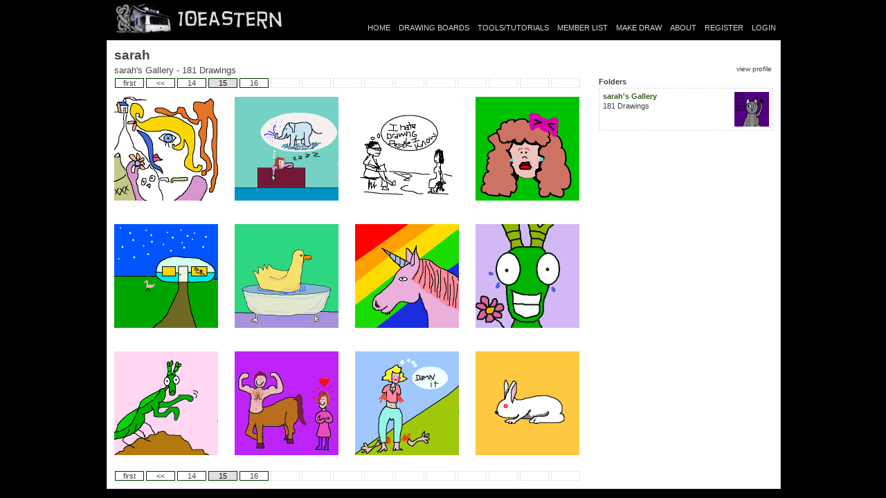

--- FILE ---
content_type: text/html; charset=UTF-8
request_url: https://www.10eastern.com/Gallery/gallery.php?aid=185&fid=gal&pageNum=15
body_size: 1299
content:

<!DOCTYPE HTML PUBLIC "-//W3C//DTD HTML 4.01 Transitional//EN" "http://www.w3.org/TR/html4/loose.dtd">
<html>
<head>
<link type="text/css" rel="stylesheet" href="../styles/standard.css" />
<meta http-equiv="Content-Type" content="text/html; charset=iso-8859-1">
<title>Gallery</title>
</head>
<body>
	
<div id="headerWrapper" >
	<div id="header" >
		<div id="logo">
			<a href="http://www.10eastern.com">
				<img src="/images/template/10elogo.gif" border="0"  />
			</a>
		</div>
		
		<div class="headerRightCol">
				
							<div id="loggedInMessage">
					&nbsp;
				</div>
						
			<div id="mainNav">
				<ul>
					<li><a href="/index.php">HOME</a></li>
					<li><a href="/Board/index.php">DRAWING BOARDS</a></li>
					<li><a href="/Tools/index.php">TOOLS/TUTORIALS</a></li>
					<li><a href="/Member/list.php">MEMBER LIST</a></li>					
					<li><a href="/MakeDraw/index.php">MAKE DRAW</a></li>
					<li><a href="/About/index.php">ABOUT</a></li>
											<li><a href="/Signup/Registration.php">REGISTER</a></li>
																<li><a href="/Login.php">LOGIN</a></li>
														</ul>
			</div>			
		</div>		
		<div style="clear:both;"></div>
	</div>
</div>
		<div class="contentWrapper">
		<div class="content">
			
			<div class="galleryTitleWraper">
				<div class="pageTitleGallery">
					sarah				</div>
				<div class="pageSubTitleGallery">
					sarah's Gallery - 181 Drawings				</div>
				
				<div class="galleryViewLinks">
					<a href="/Profile/view.php?aid=185" >view profile</a>				</div>
			
			</div>
			
			<div style="clear:both"></div>
			
			<div id="drawingAreaWrapper">
				<div>
				<ul class="galleryNav"><li><a href="gallery.php?aid=185&fid=gal&pageNum=1">first</a></li><li><a href="gallery.php?aid=185&fid=gal&pageNum=13">&lt;&lt;</a></li><li><a href="gallery.php?aid=185&fid=gal&pageNum=14">14</a></li><li><a style="background: #E1E1E1; color: #111111;" href="#">15</a></li><li><a href="gallery.php?aid=185&fid=gal&pageNum=16">16</a></li><li><a class="empty" href="#">&nbsp;</a></li><li><a class="empty" href="#">&nbsp;</a></li><li><a class="empty" href="#">&nbsp;</a></li><li><a class="empty" href="#">&nbsp;</a></li><li><a class="empty" href="#">&nbsp;</a></li><li><a class="empty" href="#">&nbsp;</a></li><li><a class="empty" href="#">&nbsp;</a></li><li><a class="empty" href="#">&nbsp;</a></li><li><a class="empty" href="#">&nbsp;</a></li><li><a class="empty" href="#">&nbsp;</a></li></ul>				</div>
				
									<div class="drawingContainer">
							
						<div class="drawingContainerItem">
							<a href="/Gallery/gallery.php?did=4092&pageNum=15">
								<img border="0" src="/drawings/4/thumbs/150x150/20050115-738764.png" /></a>
							</a>
							
																												
													</div>
						
												
						<div class="drawingContainerItem">
							<a href="/Gallery/gallery.php?did=4084&pageNum=15">
								<img border="0" src="/drawings/4/thumbs/150x150/20050115-891670.png" /></a>
							</a>
							
																												
													</div>
						
												
						<div class="drawingContainerItem">
							<a href="/Gallery/gallery.php?did=4074&pageNum=15">
								<img border="0" src="/drawings/4/thumbs/150x150/20050114-353067.png" /></a>
							</a>
							
																												
													</div>
						
												
						<div class="drawingContainerItem">
							<a href="/Gallery/gallery.php?did=4070&pageNum=15">
								<img border="0" src="/drawings/4/thumbs/150x150/20050114-337058.png" /></a>
							</a>
							
																												
													</div>
						
												
						<div class="drawingContainerItem">
							<a href="/Gallery/gallery.php?did=4067&pageNum=15">
								<img border="0" src="/drawings/4/thumbs/150x150/20050114-551689.png" /></a>
							</a>
							
																												
													</div>
						
												
						<div class="drawingContainerItem">
							<a href="/Gallery/gallery.php?did=4064&pageNum=15">
								<img border="0" src="/drawings/4/thumbs/150x150/20050114-709140.png" /></a>
							</a>
							
																												
													</div>
						
												
						<div class="drawingContainerItem">
							<a href="/Gallery/gallery.php?did=4061&pageNum=15">
								<img border="0" src="/drawings/4/thumbs/150x150/20050114-832004.png" /></a>
							</a>
							
																												
													</div>
						
												
						<div class="drawingContainerItem">
							<a href="/Gallery/gallery.php?did=4056&pageNum=15">
								<img border="0" src="/drawings/4/thumbs/150x150/20050113-561951.png" /></a>
							</a>
							
																												
													</div>
						
												
						<div class="drawingContainerItem">
							<a href="/Gallery/gallery.php?did=4053&pageNum=15">
								<img border="0" src="/drawings/4/thumbs/150x150/20050113-116809.png" /></a>
							</a>
							
																												
													</div>
						
												
						<div class="drawingContainerItem">
							<a href="/Gallery/gallery.php?did=4035&pageNum=15">
								<img border="0" src="/drawings/4/thumbs/150x150/20050112-844192.png" /></a>
							</a>
							
																												
													</div>
						
												
						<div class="drawingContainerItem">
							<a href="/Gallery/gallery.php?did=4031&pageNum=15">
								<img border="0" src="/drawings/4/thumbs/150x150/20050111-751358.png" /></a>
							</a>
							
																												
													</div>
						
												
						<div class="drawingContainerItem">
							<a href="/Gallery/gallery.php?did=4029&pageNum=15">
								<img border="0" src="/drawings/4/thumbs/150x150/20050111-107139.png" /></a>
							</a>
							
																												
													</div>
						
											</div>
					
					
				<div style="clear:both"></div>
				
				<div>
					<ul class="galleryNav"><li><a href="gallery.php?aid=185&fid=gal&pageNum=1">first</a></li><li><a href="gallery.php?aid=185&fid=gal&pageNum=13">&lt;&lt;</a></li><li><a href="gallery.php?aid=185&fid=gal&pageNum=14">14</a></li><li><a style="background: #E1E1E1; color: #111111;" href="#">15</a></li><li><a href="gallery.php?aid=185&fid=gal&pageNum=16">16</a></li><li><a class="empty" href="#">&nbsp;</a></li><li><a class="empty" href="#">&nbsp;</a></li><li><a class="empty" href="#">&nbsp;</a></li><li><a class="empty" href="#">&nbsp;</a></li><li><a class="empty" href="#">&nbsp;</a></li><li><a class="empty" href="#">&nbsp;</a></li><li><a class="empty" href="#">&nbsp;</a></li><li><a class="empty" href="#">&nbsp;</a></li><li><a class="empty" href="#">&nbsp;</a></li><li><a class="empty" href="#">&nbsp;</a></li></ul>				</div>
				<div style="clear:both"></div>
			</div>
			
			<div id="galleryFoldersWrapper">
				<div class="tabFolder">
					<div class="tabTextFolder">Folders</div>
				</div>
				
				<div class="folderListItemFirst">	
					<div class="folderInfo">
						<div class="folderName">sarah's Gallery</div>
						<div class="folderSize">
							181 Drawings
						</div>
							
					</div>
					<div class="folderLinks">	
						<a  href="/Gallery/gallery.php?fid=gal&aid=185">
							<img class="folderImage" align="middle" border="0" src="/drawings/4/thumbs/50x50/20071001-809120.png" />
						</a>
					</div>
					<div style="clear:both"></div>
				</div>
								
								
							</div>
			
			
		<div style="clear:both"></div>
		
		</div>

	</div>

</body>
</html>


--- FILE ---
content_type: text/css
request_url: https://www.10eastern.com/styles/standard.css
body_size: 3664
content:
body{
	position: relative;
	margin: 0 auto 0 auto;
	width: 972px;
	color: #404040;
	font-family: "Verdana", verdana, sans-serif;
	font-size: 10pt;
	padding: 0;
	background: #000000;
}

#graybox
			{
			/* background-color: #dcdcdc;
*/		        text-align:top;
                       	font-size:12px;
                        margin-left:-10px;
                        padding-left:10px;
                        height:50px;
			}

#grayboxtext
{
margin-top:-50px;
position:relative;
margin-left:60px;
padding-top:2px;                   
padding-bottom:1px;
}

#dotline
{
margin-left:-10px;
margin-bottom:5px;
border-top: #d1d1d1 dotted 1px;
height:0px;
}
#headerWrapper{
   width: 100%;
   height: 56px;
	margin: 0px 0 0 0;
	border: #000000 solid 1px;
	vertical-align: bottom;
	clear:both;
	background-color: #000000;
}

#header{
	padding: 3px 0px 0 10px;
}


.contentWrapper{
	margin: 0px 0 0 0;
	width: 100%;
	height: 100%;
	font-family: "Verdana", verdana, sans-serif;
	font-size: 10pt;
	border: #d1d1d1 solid 1px;
	background-color: #FFFFFF;

}

.content{
	padding:10px;
	width: 100%;
}


.pageTitle{
	font-family: "Verdana", verdana, sans-serif;
	font-size: 14pt;
	font-weight: bold;
	color: #444444;
	padding-bottom:10px;
}

.pageTitleRegistration{
	font-family: "Verdana", verdana, sans-serif;
	font-size: 14pt;
	font-weight: bold;
	border-bottom: #d1d1d1 dotted 1px;
	margin:0;
	padding: 0 0 0.25em 0;
	width:100%;
}

.registrationSubmit{
	font-family: "Verdana", verdana, sans-serif;
	font-size: 14pt;
	font-weight: bold;
	border-top: #d1d1d1 dotted 1px;
	margin-top:1em;
	padding: 1em 0 0 0;
	text-align:center;
	width:482px;
}

a {
	font-family: "Verdana", verdana, sans-serif;
	font-size: 10pt;
	text-decoration: none;
	color: #404040;
}

#logo{
	padding: 0;
	float:left;
}

#mainNav{
	padding: 5px 0 0 0;
	margin:0;	
}

#mainNav ul{
	list-style-type:none;
	padding:0 0 0 10px;
	margin:0;
}

#mainNav ul li{
	float:left;
	font-size: 8pt;
	padding:1px;
	margin:2px;
	background-color: #000000;
}

#mainNav ul li a{
	font-size: 8pt;
	color: #d7d7d7;
	padding:0 3px 0 3px;

}

#mainNav ul li a:hover{
	background-color: #666666;
	color: #d7d7d7;
	
}



#loggedInMessage {
	vertical-align: top;
	text-align:right;
	padding: 5px 9px 5px 0;
	margin:0;
	font-family: 'Verdana', verdana, sans-serif;
	font-size: 8pt;
   color: #666666;
}

#loggedInMessage a{
	font-size: 8pt;
	color: #666666;
}

#loggedInMessage a:hover{
	text-decoration:underline;
	 
}

#logIn{
	margin:0;
	padding: 0;
	float:right;
	font-family: 'Verdana', verdana, sans-serif;
	font-size: 8pt;
	vertical-align:middle;
}

#logIn input{
	width:80px;
	height:10px;
	border: 1px solid #d1d1d1;
	font-family: 'Verdana', verdana, sans-serif;
	font-size: 7pt;
	vertical-align:middle;

}

#logIn #loginButton{
	width:30px;
	height:12px;
	background: #FFFFFF url(../images/template/go.gif) repeat-y 50% 0;
	border: 0;
	vertical-align:middle;

}

.tab{
/*	border-left-style: dotted;
	border-left-color: #d1d1d1;
	border-left-width: 1px;
*/
	padding: 0;
	margin: 0;
	height: 25px;


}

.tabText{
	float: left;
	padding:1px 1px 1px 10px;
	margin:0;
	font-weight: bold;
	font-family: 'Verdana', verdana, sans-serif;
	font-size: 13pt;
/*	border-top-style: solid;
	border-top-color: #d1d1d1;
	border-top-width: 1px;
	border-right-style: solid;
	border-right-color: #d1d1d1;
	border-right-width: 1px;

*/
}

.tab .tabRight{
	width: 1px;
	height: 21px;
/*	background-image: url(../images/template/tabRight.gif);
*/	border: 0;
	float: left;
	padding: 0;
	margin: 0;

	display:none;
}


#boardList{
	float:left;
	
	padding: 0 0 0 25px;
	
}
.boardListItem, .boardListItemFirst{
	clear: both;
	height:105px;
	width: 455px;
	border: #d1d1d1 dotted 1px;
	padding: 12px 0 0 12px;
	margin: 0;
	

}

.boardListItem{
	border-top-style: none;
}

.boardLinks{
	width: 100px;
	text-align:center;
	float:right;
	
}

.boardLinks a {
	font-size: 8pt;
	
}

.boardLinks a:hover{

	text-decoration: underline;
}


.sortLinks{
	width: 100%;
	text-align:center;
	padding: 0 0 1em 0 ;
	
}

.sortLinks a {
	font-size: 7pt;
}

.sortLinks a:hover{

	text-decoration: underline;
}

.boardLinks ul{
	list-style-type:none;
	padding:0;
	margin:0;
	float:right;
}

.boardLinks ul li{
	float:left;
	font-size: 8pt;
	padding:0;
	margin:0;
}

.boardLinks ul li a{
	font-size: 8pt;
	padding:0 5px 0 6px;

}

.boardLinks ul li a:hover{
	font-size: 8pt;
	padding:0 5px 0 6px;
	text-decoration: underline;
}

.boardSize, .boardDescription, .boardName, .boardImageTitle{
	font-family: "Verdana", verdana, sans-serif;
	font-size: 8pt;
	padding-bottom: 10px;
}

.boardDescription{
	font-size: 11px;
	
}

.boardInfo{
	width: 335px;
	
	padding: 0;
	float:left;

}

.boardImage{
	width: 80px;
	height: 80px;
	vertical-align:bottom;
}

.boardName{
	font-size: 10pt;
	font-weight: bold;
	color:#3A5D1D;
}

.boardImageTitle{
	float: left;
	padding: 3px 10px 4px 5px;
	margin:0;
	font-size: 9pt;
	border-top-style: dotted;
	border-top-color: #d1d1d1;
	border-top-width: 1px;
	font-size: 9pt;
	border-right-style: dotted;
	border-right-color: #d1d1d1;
	border-right-width: 1px;
}


/****** Gallery Navigation *******/
.galleryNav {
	margin: 0 auto;
	padding: 0;
	list-style-type: none;
	border: 0;
	}


.galleryNav .current{
	color: #000000;
	background: #dcdcdc;
	text-decoration: none;
}
	
.galleryNav .standard 
{
	background: #FFFFFF; 
	color: #111111;	
}

.galleryNav .empty {
	border: 1px dotted #d1d1d1;
}

.galleryNav .empty:hover
{
	background: #FFFFFF; 
	color: #111111;	
}


.galleryNav li {
	width: 45px;
	float:left;
		
	}

.galleryNav   a {
	background: #FFFFFF;
	width: 40px;

	border-top: 1px solid #003300;
	border-left: 1px solid #003300;
	border-bottom: 1px solid #003300;
	border-right: 1px solid #003300;
	padding: 0;
	margin: 1px;
	font-family: Verdana, Arial, Helvetica, sans-serif;
	font-size: 11px;
	display: block;
	text-align: center;
	overflow: hidden;
	}

.galleryNav a:hover {
	color: #000000;
	background: #dcdcdc;
	text-decoration: none;
	}



/****** End Gallery Navigation *******/


.linkButtonList {
	border: 0;
	margin: 0;
	padding: 0;
	list-style-type: center;
	text-align: center;
        position:relative;

      	}

.linkButtonList li {
	display: block;
	text-align: center;
	padding: 3px;
	margin: 0 0 0 0;
	width:93px;
        float:left;
 	}

.linkButtonList li a {
	background: #FFFFFF;
	border: 1px solid #444444;
	padding: 3px;
	margin: 0;
	font-family: Verdana, Arial, Helvetica, sans-serif;
	font-size: 9px;
	display: block;
	text-align: center;
	overflow: hidden;
	}

.linkButtonList li a:hover {
	color: #111111;
	background: #dcdcdc;
	text-decoration: none;
	}







.linkButton {
	border: 0;
	margin: 0;
	padding: 0;
	list-style-type: none;
	text-align: center;

	}

.linkButton li {
	display: block;
	text-align: center;
	padding: 3px;
	margin: 0 0 0 0;

	}

.linkButton li a {
	background: white;
	border: 1px solid #444444;
	padding: 1px;
	margin: 0;
	font-family: Verdana, Arial, Helvetica, sans-serif;
	font-size: 11px;
	color: #444444;
	display: block;
	text-align: center;
	overflow: hidden;
	}

.linkButton li a:hover {
	color: #000000;
	background: #dcdcdc;
	text-decoration: none;
}




.boardItem {
	position:relative;
	width: 853px;
	clear: both;
	padding: 10px 0 10px 0;
	margin:0 auto;
}

.drawingTitleBar {
/*	font-weight: normal; */
 /*  border: #d1d1d1 dotted 5px;
	border-bottom-style:none;  */
	clear:both;
	font-family: serif;
	position:relative;
	padding: 3px;
}

.drawingTitle {
	float:left;
	width: 400px;
	padding-left:5px;
        margin-bottom:5px;
}

.drawingTitle a{
	font-family: serif;
	color: #0000ff;
        margin-bottom:5px;
}

.drawingNumber {
	float:left;
	font-weight: bold;
        margin-left:5px;
        margin-bottom:5px;
	
}

.drawingTime {
	font-size: 9px;	
	float:left;
        margin-bottom:5px;
	
}

.userActions {
	float:right;

	clear:both;
	text-align:right;
        margin-bottom:5px;
}

.userActions a {
	font-size:10px;
	padding-left: 3px;
        margin-bottom:5px;
}



.bold
{
	font-weight:bold;
}

.errorMessage
{
	color:red;	
}

.registrationConfirm
{
	padding: 1em;
	margin: 0;
	font-weight:bold;
}

.newsMainBox{
	width: 445px;
	border: #d1d1d1 dotted 1px;
	padding: 10px 0 0px 10px;
	margin: 0;
	
}

#newsMain{
	width: 460px;
	padding: 0 0 1px 0px;
	margin: 0;
	float:left;
	
}

.newsTickerItem
{
	font-family: "Verdana", verdana, sans-serif;
	font-size: 10pt;
	padding-bottom:20px;
}

.newsTickerText
{
	font-size: 8pt;
}

.newsTickerHeadline
{
	font-weight:bold;
	color:#3A5D1D;
}

.newsTickerDate
{
        font-size: 10px;
	color: #F03FFF;
	padding: 5px 0 5px 0;
}

#recentHighlights{
	height:auto;
	width: 952px;
	padding: 0 0 12px 0;
	margin: 0;
	float:left;
	clear:both;

}

.recentHighlightsBox{

	height:305px;
	border: #d1d1d1 dotted 1px;
	padding: 10px 0 6px 6px;
	margin: 0;
	
	
}

.recentHighlightsImage{
	width:300px;
	padding:  0 10px 5px 0;
	margin: 0;
	
	
}

.row
{
	clear:both;
}




.drawingAdminFunctions a, .drawingAdminFunctions
{
	color: #404040;
	font-family: "Verdana", verdana, sans-serif;
	font-size: 8pt;
	padding: 0;

}

.boardCommentCol
{
	padding:1em;
        margin-top:0px;
        overflow:hidden;
        float:left;
        width:475px;
        margin-top:10px;

}

.boardCommentTitle
{
        clear:both;
        float:left;
	font-family: serif;
	position:relative; 
       color:black;
       margin-right:3px;
}

.boardImageCol
{
	float:left;
	height: 100%;
}

.boardComment
{
	position:relative;
        padding-left:20px;
        margin-left:-10px;
	font-family: serif;
	color:#919191;
        overflow:hidden;
        width:475px;
        
}

.boardComment a
{
	

	font-family: serif;
        color: blue; 
         font-size: 10pt;
}

#drawingAreaWrapper{
	
	width:700px;
	float:left;
}

.drawingContainer{
	width:700px;
	clear:both;
}

.drawingContainerItem{
	float:left;
	width:150px;
	height:160px;
	padding: 12px 24px 12px 0;
}

#galleryFoldersWrapper{
	width:200px;
	float:left;
	padding: 0 0 0 0;
}






.tabFolder{
	padding: 0 0 3px 0;
	margin: 0;
}

.tabTextFolder{
	float: left;
	padding: 0 0 3px 0;
	margin:0;
	font-weight: bold;
	font-family: 'Verdana', verdana, sans-serif;
	font-size: 8pt;
}

.tabFolder .tabRightFolder{
	width: 1px;
	height: 21px;
	border: 0;
	float: left;
	padding: 0;
	margin: 0;

	display:none;
}


.folderListItem, .folderListItemFirst{
	clear: both;
	
	width: 240px;
	border: #d1d1d1 dotted 1px;
	padding: 5px;
	margin: 0;
	

}

.folderListItem{
	border-top-style: none;
}

.folderLinks{
	width: 50px;
	text-align:center;
	float:right;
	padding:0;
	
}

.folderEditLinks{
	
	float:left;
}

.folderEditLinks a{
	font-size: 7pt;
	padding: 2px;
}

.folderEditLinks a:hover{
	text-decoration: underline;
}

.folderSize, .folderDescription, .folderName, .folderImageTitle{
	font-family: "Verdana", verdana, sans-serif;
	font-size: 8pt;
	padding-bottom: 2px;
}

.folderDescription{
	font-size: 7.5pt;
	
}

.folderInfo{
	width:180px;
	padding: 0;
	float:left;
	overflow:hidden;

}

.folderImage{
	float:right;
}

.folderName{
	font-size: 8pt;
	font-weight: bold;
	color:#3A5D1D;
}

.addFolderTitle{
	font-family: "Verdana", verdana, sans-serif;
	font-size: 14pt;
	font-weight: bold;
	border-bottom: #d1d1d1 dotted 1px;
	margin:0;
	padding: 0 0 0	0;
	width:100%;
}

.addNewFolderLink{
	width: 150px;
	float:left;
	padding: 3px;
}

.addNewFolderLink a{
	font-size: 7pt;
	padding: 2px;
}

.highlightsLink
{
	float:right;
}

.highlightsLink a
{
	font-size: 10px;
	
}

.highlightsLink a:hover
{
	text-decoration:underline;
}

#drawingAreaWrapperHighlights{
	
	width:975px;
	float:left;
	
}

.drawingContainerHighlights{
	width:975px;
	clear:both;
}

.drawingContainerItemHighlights{
	float:left;
	width:150px;
	padding: 5px 10px 5px 0;
	
	
}

.drawingContainerSingleImage{
	width:700px;
	clear:both;
	text-align:center;
	padding:10px;
}

.drawingContainerSingleImageLinks{
	padding:10px 0 10px 0;
	font-size:7.5pt;
}

.drawingContainerSingleImageLinks a {
	font-size:7.5pt;
}

.drawingContainerSingleImageLinks a:hover {
	text-decoration:underline;
}

.drawingTitleGallerySingleImage{
	float:left;
	padding:10px 0 5px 0;
	width:700px;
}

.galleryViewLinks	{ 
	float: right;
}

.pageTitleGallery{
	font-family: "Verdana", verdana, sans-serif;
	font-size: 14pt;
	font-weight: bold;
	color: #444444;
	padding: 0 0 3px 0;
	
}

.pageSubTitleGallery{
	font-family: "Verdana", verdana, sans-serif;
	font-size: 10pt;
	color: #444444;
	float:left;
	padding: 0 0 3px 0;
	
}

.galleryTitleWraper{
	width:950px;
	float:left;
	padding-bottom:0;
}

.galleryViewLinks	a{ 
	font-size:7.5pt;
}

.galleryViewLinks	a:hover{ 
	text-decoration:underline;
}

.drawingContainerSingleImageHighlights{
	width:950px;
	clear:both;
	text-align:center;
	padding:10px;
}

.drawingTitleGallerySingleImageHighlights{
	float:left;
	padding:10px 0 5px 0;
	width:950px;
}

.newImage{
	width: 150px;
	height: 150px;
	float:left;
	padding: 20px 50px 0 20px;
}


.memberList{
	text-align:center;
}

.bold{
	font-weight:bold;
}
.memberListRow{
	clear:both;
	border-bottom: dotted 1px #d1d1d1;
	width:950px;
	text-align:left;
	padding:5px 0 2px 0;
}

.memberListRow a:hover{
	text-decoration:underline;
}

.memberListTitle{
	clear:both;
	width:950px;
	text-align:left;
}

.memberListCol1{
	float:left;
	width:200px;
}

.memberListCol2{
	float:left;
	width:100px;
}
.memberListCol5{
	float:left;
	width:150px;
}
.memberListCol3{
	float:left;
	width:300px;
}
.memberListCol4{
	float:left;
	width:200px;
}
.memberListItem a:hover{
	text-decoration:underline;
}


.memberListItemFirst{
	padding:4px 8px 4px 4px;
	border: dotted 1px #d1d1d1;
	width:400px;
	clear:both;
}

.memberListItem{
	padding:4px 8px 4px 4px;
	border-left: dotted 1px #d1d1d1;
	border-right: dotted 1px #d1d1d1;
	border-bottom: dotted 1px #d1d1d1;
	width:400px;
	clear:both;
}

.profileSubTitle{
	border-bottom: dotted 1px #d1d1d1;
	width:482px;
	font-weight:bold;
	padding: 10px 0 0 0;
	font-size:12pt;
}

.profileLeftCol{
	width:150px;
	float:left;
	padding:5px;
	border: solid 1px #d1d1d1;
	
}

.profileAvatarHolder{
	height:150px;
	width:150px;
	border: solid 1px #d1d1d1;
	verticalalign:middle;
	text-align:center;
	
}

.profileRightCol{
	width:400px;
	float:left;
	padding: 5px 5px 5px 20px;
}

.profileWrapper{
	clear:both;
}

.profileInfoLeftCol{
	float:left;
	width:120px;
	font-weight:bold;	
}

.profileInfoRightCol{
	
	float:left;
}

.profileInfoRow{
	clear:both;
	padding:3px;
}

.profileInfoTitle{
	font-weight:bold;
	font-size:20px;
	border-bottom: dotted 1px #d1d1d1;
}

.profileViewGalleryBox{
	width:140px;
	padding:5px;
	border: dotted 1px #d1d1d1;
	margin: 5px 0 0 0;
	text-align: center;
}

.profileViewGalleryBox a:hover{
	text-decoration: underline;
}


.headerRightCol{
	float:right;
}

.deleteComment{
	font-style: serif;
	color:#404040;
	font-size:7pt;
}

.deleteComment:hover{
	text-decoration:underline;
}


.drawingOptions a{
	color:#404040;
	font-size:9px;
}	

.drawingOptions a:hover{
	text-decoration:underline;
}

.aboutPageBox	{
	width: 900px; 
	padding: 10px;
	margin-top: 20px;
	margin-bottom: 20px;
	margin-right: auto;
	margin-left: auto; 	
	border-top: dotted 1px #d1d1d1;
	border-bottom: dotted 1px #d1d1d1;
	width: 900px; 
	voice-family: "\"}\"";
	voice-family:inherit;
	width: 870px;
}

.10easternPic img {
	float:right;
	width: 100%;
	border: 1px solid #666;
	padding: 5px;	

} 

.historyImageRow {
	padding:10px;
	margin:0;
	border-top: #d1d1d1 dotted 1px;
	clear:both;
}

.historyImage {
	float:left;
}

.historyImageData{
	float:left;
	padding: 0 0 0 10px;
}

.historyImageData div{

}

.standardLink:hover{
	text-decoration:underline;
}

.editColRight
{
	padding:1em;
	float:left;
	overflow:hidden;
}

.editColLeft
{
	float:left;
	height: 100%;
}

.editColRow {
	position:relative;
	width: 853px;
	clear: both;
	padding: 10px 0 10px 0;
	margin:0 auto;
}

#hreffont
{
	font-family: Verdana, Arial, Helvetica, sans-serif;
	font-size: 9pt;
}
.previousVersionsMessage,
{
	text-align:left;
	font-family: Verdana, Arial, Helvetica, sans-serif;
	font-size: 8px;
        margin-left:5px;
        margin-bottom:10px;
         
}

.previousVersionsMessage950
{

        text-align:center;
	font-family: Verdana, Arial, Helvetica, sans-serif;
	font-size: 9px;
	font-weight:bold;
	width: 950px;
}

.previousVersionsMessage700
{
        text-align:center;
	font-family: Verdana, Arial, Helvetica, sans-serif;
	font-size: 9px;
	font-weight:bold;
	width: 700px;
}

.previousVersionsMessage span, .previousVersionsMessage950 span, .previousVersionsMessage700 span
{
	color: #0000FF;
}

.collabUsers
{
	padding-bottom: 10px;
	color: #404040;
}

.collabUsers a {
	font-family: serif;
	font-size: 8pt;
}

/* Active Users Start */
#activeUsersBox {
	width: 952px;
	margin-top: 10px;
	border: #d1d1d1 dotted 1px;
	font-size: 11px;
}

#activeUsersBox a {
	-moz-border-radius: 5px;
	-webkit-border-radius: 5px;
	border-radius: 5px;
	padding: 2px 3px;
}

#activeUsersBox a:hover {
	background-color: #007FFF;
	color: #fff;
}

.activeUsersCount {
	padding: 10px;
	font-weight: bold;
}

.activeUsersList {
	padding: 0 7px 10px 7px;
	font-size: 10px;
}
/* Active Users End */
